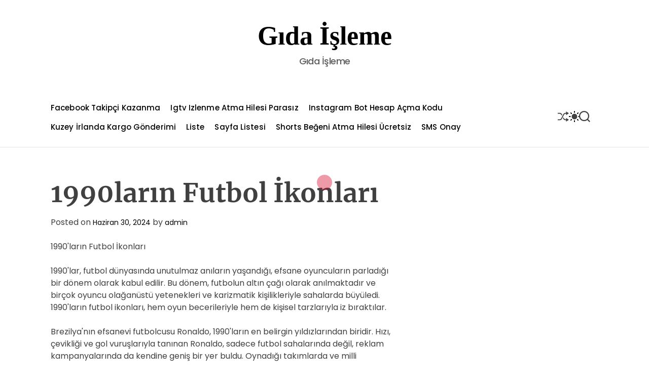

--- FILE ---
content_type: text/html; charset=UTF-8
request_url: https://gidaisleme.com.tr/1990larin-futbol-ikonlari/
body_size: 14877
content:
<!doctype html>
<html lang="tr">
<head>
    <meta charset="UTF-8">
    <meta name="viewport" content="width=device-width, initial-scale=1">
    <link rel="profile" href="https://gmpg.org/xfn/11">

    <title>1990ların Futbol İkonları &#8211; Gıda İşleme</title>
<meta name='robots' content='max-image-preview:large' />
<link rel="alternate" type="application/rss+xml" title="Gıda İşleme &raquo; akışı" href="https://gidaisleme.com.tr/feed/" />
<link rel="alternate" type="application/rss+xml" title="Gıda İşleme &raquo; yorum akışı" href="https://gidaisleme.com.tr/comments/feed/" />
<link rel="alternate" title="oEmbed (JSON)" type="application/json+oembed" href="https://gidaisleme.com.tr/wp-json/oembed/1.0/embed?url=https%3A%2F%2Fgidaisleme.com.tr%2F1990larin-futbol-ikonlari%2F" />
<link rel="alternate" title="oEmbed (XML)" type="text/xml+oembed" href="https://gidaisleme.com.tr/wp-json/oembed/1.0/embed?url=https%3A%2F%2Fgidaisleme.com.tr%2F1990larin-futbol-ikonlari%2F&#038;format=xml" />
<style id='wp-img-auto-sizes-contain-inline-css'>
img:is([sizes=auto i],[sizes^="auto," i]){contain-intrinsic-size:3000px 1500px}
/*# sourceURL=wp-img-auto-sizes-contain-inline-css */
</style>
<style id='wp-emoji-styles-inline-css'>

	img.wp-smiley, img.emoji {
		display: inline !important;
		border: none !important;
		box-shadow: none !important;
		height: 1em !important;
		width: 1em !important;
		margin: 0 0.07em !important;
		vertical-align: -0.1em !important;
		background: none !important;
		padding: 0 !important;
	}
/*# sourceURL=wp-emoji-styles-inline-css */
</style>
<style id='wp-block-library-inline-css'>
:root{--wp-block-synced-color:#7a00df;--wp-block-synced-color--rgb:122,0,223;--wp-bound-block-color:var(--wp-block-synced-color);--wp-editor-canvas-background:#ddd;--wp-admin-theme-color:#007cba;--wp-admin-theme-color--rgb:0,124,186;--wp-admin-theme-color-darker-10:#006ba1;--wp-admin-theme-color-darker-10--rgb:0,107,160.5;--wp-admin-theme-color-darker-20:#005a87;--wp-admin-theme-color-darker-20--rgb:0,90,135;--wp-admin-border-width-focus:2px}@media (min-resolution:192dpi){:root{--wp-admin-border-width-focus:1.5px}}.wp-element-button{cursor:pointer}:root .has-very-light-gray-background-color{background-color:#eee}:root .has-very-dark-gray-background-color{background-color:#313131}:root .has-very-light-gray-color{color:#eee}:root .has-very-dark-gray-color{color:#313131}:root .has-vivid-green-cyan-to-vivid-cyan-blue-gradient-background{background:linear-gradient(135deg,#00d084,#0693e3)}:root .has-purple-crush-gradient-background{background:linear-gradient(135deg,#34e2e4,#4721fb 50%,#ab1dfe)}:root .has-hazy-dawn-gradient-background{background:linear-gradient(135deg,#faaca8,#dad0ec)}:root .has-subdued-olive-gradient-background{background:linear-gradient(135deg,#fafae1,#67a671)}:root .has-atomic-cream-gradient-background{background:linear-gradient(135deg,#fdd79a,#004a59)}:root .has-nightshade-gradient-background{background:linear-gradient(135deg,#330968,#31cdcf)}:root .has-midnight-gradient-background{background:linear-gradient(135deg,#020381,#2874fc)}:root{--wp--preset--font-size--normal:16px;--wp--preset--font-size--huge:42px}.has-regular-font-size{font-size:1em}.has-larger-font-size{font-size:2.625em}.has-normal-font-size{font-size:var(--wp--preset--font-size--normal)}.has-huge-font-size{font-size:var(--wp--preset--font-size--huge)}.has-text-align-center{text-align:center}.has-text-align-left{text-align:left}.has-text-align-right{text-align:right}.has-fit-text{white-space:nowrap!important}#end-resizable-editor-section{display:none}.aligncenter{clear:both}.items-justified-left{justify-content:flex-start}.items-justified-center{justify-content:center}.items-justified-right{justify-content:flex-end}.items-justified-space-between{justify-content:space-between}.screen-reader-text{border:0;clip-path:inset(50%);height:1px;margin:-1px;overflow:hidden;padding:0;position:absolute;width:1px;word-wrap:normal!important}.screen-reader-text:focus{background-color:#ddd;clip-path:none;color:#444;display:block;font-size:1em;height:auto;left:5px;line-height:normal;padding:15px 23px 14px;text-decoration:none;top:5px;width:auto;z-index:100000}html :where(.has-border-color){border-style:solid}html :where([style*=border-top-color]){border-top-style:solid}html :where([style*=border-right-color]){border-right-style:solid}html :where([style*=border-bottom-color]){border-bottom-style:solid}html :where([style*=border-left-color]){border-left-style:solid}html :where([style*=border-width]){border-style:solid}html :where([style*=border-top-width]){border-top-style:solid}html :where([style*=border-right-width]){border-right-style:solid}html :where([style*=border-bottom-width]){border-bottom-style:solid}html :where([style*=border-left-width]){border-left-style:solid}html :where(img[class*=wp-image-]){height:auto;max-width:100%}:where(figure){margin:0 0 1em}html :where(.is-position-sticky){--wp-admin--admin-bar--position-offset:var(--wp-admin--admin-bar--height,0px)}@media screen and (max-width:600px){html :where(.is-position-sticky){--wp-admin--admin-bar--position-offset:0px}}

/*# sourceURL=wp-block-library-inline-css */
</style><style id='global-styles-inline-css'>
:root{--wp--preset--aspect-ratio--square: 1;--wp--preset--aspect-ratio--4-3: 4/3;--wp--preset--aspect-ratio--3-4: 3/4;--wp--preset--aspect-ratio--3-2: 3/2;--wp--preset--aspect-ratio--2-3: 2/3;--wp--preset--aspect-ratio--16-9: 16/9;--wp--preset--aspect-ratio--9-16: 9/16;--wp--preset--color--black: #000000;--wp--preset--color--cyan-bluish-gray: #abb8c3;--wp--preset--color--white: #ffffff;--wp--preset--color--pale-pink: #f78da7;--wp--preset--color--vivid-red: #cf2e2e;--wp--preset--color--luminous-vivid-orange: #ff6900;--wp--preset--color--luminous-vivid-amber: #fcb900;--wp--preset--color--light-green-cyan: #7bdcb5;--wp--preset--color--vivid-green-cyan: #00d084;--wp--preset--color--pale-cyan-blue: #8ed1fc;--wp--preset--color--vivid-cyan-blue: #0693e3;--wp--preset--color--vivid-purple: #9b51e0;--wp--preset--gradient--vivid-cyan-blue-to-vivid-purple: linear-gradient(135deg,rgb(6,147,227) 0%,rgb(155,81,224) 100%);--wp--preset--gradient--light-green-cyan-to-vivid-green-cyan: linear-gradient(135deg,rgb(122,220,180) 0%,rgb(0,208,130) 100%);--wp--preset--gradient--luminous-vivid-amber-to-luminous-vivid-orange: linear-gradient(135deg,rgb(252,185,0) 0%,rgb(255,105,0) 100%);--wp--preset--gradient--luminous-vivid-orange-to-vivid-red: linear-gradient(135deg,rgb(255,105,0) 0%,rgb(207,46,46) 100%);--wp--preset--gradient--very-light-gray-to-cyan-bluish-gray: linear-gradient(135deg,rgb(238,238,238) 0%,rgb(169,184,195) 100%);--wp--preset--gradient--cool-to-warm-spectrum: linear-gradient(135deg,rgb(74,234,220) 0%,rgb(151,120,209) 20%,rgb(207,42,186) 40%,rgb(238,44,130) 60%,rgb(251,105,98) 80%,rgb(254,248,76) 100%);--wp--preset--gradient--blush-light-purple: linear-gradient(135deg,rgb(255,206,236) 0%,rgb(152,150,240) 100%);--wp--preset--gradient--blush-bordeaux: linear-gradient(135deg,rgb(254,205,165) 0%,rgb(254,45,45) 50%,rgb(107,0,62) 100%);--wp--preset--gradient--luminous-dusk: linear-gradient(135deg,rgb(255,203,112) 0%,rgb(199,81,192) 50%,rgb(65,88,208) 100%);--wp--preset--gradient--pale-ocean: linear-gradient(135deg,rgb(255,245,203) 0%,rgb(182,227,212) 50%,rgb(51,167,181) 100%);--wp--preset--gradient--electric-grass: linear-gradient(135deg,rgb(202,248,128) 0%,rgb(113,206,126) 100%);--wp--preset--gradient--midnight: linear-gradient(135deg,rgb(2,3,129) 0%,rgb(40,116,252) 100%);--wp--preset--font-size--small: 13px;--wp--preset--font-size--medium: 20px;--wp--preset--font-size--large: 36px;--wp--preset--font-size--x-large: 42px;--wp--preset--spacing--20: 0.44rem;--wp--preset--spacing--30: 0.67rem;--wp--preset--spacing--40: 1rem;--wp--preset--spacing--50: 1.5rem;--wp--preset--spacing--60: 2.25rem;--wp--preset--spacing--70: 3.38rem;--wp--preset--spacing--80: 5.06rem;--wp--preset--shadow--natural: 6px 6px 9px rgba(0, 0, 0, 0.2);--wp--preset--shadow--deep: 12px 12px 50px rgba(0, 0, 0, 0.4);--wp--preset--shadow--sharp: 6px 6px 0px rgba(0, 0, 0, 0.2);--wp--preset--shadow--outlined: 6px 6px 0px -3px rgb(255, 255, 255), 6px 6px rgb(0, 0, 0);--wp--preset--shadow--crisp: 6px 6px 0px rgb(0, 0, 0);}:where(.is-layout-flex){gap: 0.5em;}:where(.is-layout-grid){gap: 0.5em;}body .is-layout-flex{display: flex;}.is-layout-flex{flex-wrap: wrap;align-items: center;}.is-layout-flex > :is(*, div){margin: 0;}body .is-layout-grid{display: grid;}.is-layout-grid > :is(*, div){margin: 0;}:where(.wp-block-columns.is-layout-flex){gap: 2em;}:where(.wp-block-columns.is-layout-grid){gap: 2em;}:where(.wp-block-post-template.is-layout-flex){gap: 1.25em;}:where(.wp-block-post-template.is-layout-grid){gap: 1.25em;}.has-black-color{color: var(--wp--preset--color--black) !important;}.has-cyan-bluish-gray-color{color: var(--wp--preset--color--cyan-bluish-gray) !important;}.has-white-color{color: var(--wp--preset--color--white) !important;}.has-pale-pink-color{color: var(--wp--preset--color--pale-pink) !important;}.has-vivid-red-color{color: var(--wp--preset--color--vivid-red) !important;}.has-luminous-vivid-orange-color{color: var(--wp--preset--color--luminous-vivid-orange) !important;}.has-luminous-vivid-amber-color{color: var(--wp--preset--color--luminous-vivid-amber) !important;}.has-light-green-cyan-color{color: var(--wp--preset--color--light-green-cyan) !important;}.has-vivid-green-cyan-color{color: var(--wp--preset--color--vivid-green-cyan) !important;}.has-pale-cyan-blue-color{color: var(--wp--preset--color--pale-cyan-blue) !important;}.has-vivid-cyan-blue-color{color: var(--wp--preset--color--vivid-cyan-blue) !important;}.has-vivid-purple-color{color: var(--wp--preset--color--vivid-purple) !important;}.has-black-background-color{background-color: var(--wp--preset--color--black) !important;}.has-cyan-bluish-gray-background-color{background-color: var(--wp--preset--color--cyan-bluish-gray) !important;}.has-white-background-color{background-color: var(--wp--preset--color--white) !important;}.has-pale-pink-background-color{background-color: var(--wp--preset--color--pale-pink) !important;}.has-vivid-red-background-color{background-color: var(--wp--preset--color--vivid-red) !important;}.has-luminous-vivid-orange-background-color{background-color: var(--wp--preset--color--luminous-vivid-orange) !important;}.has-luminous-vivid-amber-background-color{background-color: var(--wp--preset--color--luminous-vivid-amber) !important;}.has-light-green-cyan-background-color{background-color: var(--wp--preset--color--light-green-cyan) !important;}.has-vivid-green-cyan-background-color{background-color: var(--wp--preset--color--vivid-green-cyan) !important;}.has-pale-cyan-blue-background-color{background-color: var(--wp--preset--color--pale-cyan-blue) !important;}.has-vivid-cyan-blue-background-color{background-color: var(--wp--preset--color--vivid-cyan-blue) !important;}.has-vivid-purple-background-color{background-color: var(--wp--preset--color--vivid-purple) !important;}.has-black-border-color{border-color: var(--wp--preset--color--black) !important;}.has-cyan-bluish-gray-border-color{border-color: var(--wp--preset--color--cyan-bluish-gray) !important;}.has-white-border-color{border-color: var(--wp--preset--color--white) !important;}.has-pale-pink-border-color{border-color: var(--wp--preset--color--pale-pink) !important;}.has-vivid-red-border-color{border-color: var(--wp--preset--color--vivid-red) !important;}.has-luminous-vivid-orange-border-color{border-color: var(--wp--preset--color--luminous-vivid-orange) !important;}.has-luminous-vivid-amber-border-color{border-color: var(--wp--preset--color--luminous-vivid-amber) !important;}.has-light-green-cyan-border-color{border-color: var(--wp--preset--color--light-green-cyan) !important;}.has-vivid-green-cyan-border-color{border-color: var(--wp--preset--color--vivid-green-cyan) !important;}.has-pale-cyan-blue-border-color{border-color: var(--wp--preset--color--pale-cyan-blue) !important;}.has-vivid-cyan-blue-border-color{border-color: var(--wp--preset--color--vivid-cyan-blue) !important;}.has-vivid-purple-border-color{border-color: var(--wp--preset--color--vivid-purple) !important;}.has-vivid-cyan-blue-to-vivid-purple-gradient-background{background: var(--wp--preset--gradient--vivid-cyan-blue-to-vivid-purple) !important;}.has-light-green-cyan-to-vivid-green-cyan-gradient-background{background: var(--wp--preset--gradient--light-green-cyan-to-vivid-green-cyan) !important;}.has-luminous-vivid-amber-to-luminous-vivid-orange-gradient-background{background: var(--wp--preset--gradient--luminous-vivid-amber-to-luminous-vivid-orange) !important;}.has-luminous-vivid-orange-to-vivid-red-gradient-background{background: var(--wp--preset--gradient--luminous-vivid-orange-to-vivid-red) !important;}.has-very-light-gray-to-cyan-bluish-gray-gradient-background{background: var(--wp--preset--gradient--very-light-gray-to-cyan-bluish-gray) !important;}.has-cool-to-warm-spectrum-gradient-background{background: var(--wp--preset--gradient--cool-to-warm-spectrum) !important;}.has-blush-light-purple-gradient-background{background: var(--wp--preset--gradient--blush-light-purple) !important;}.has-blush-bordeaux-gradient-background{background: var(--wp--preset--gradient--blush-bordeaux) !important;}.has-luminous-dusk-gradient-background{background: var(--wp--preset--gradient--luminous-dusk) !important;}.has-pale-ocean-gradient-background{background: var(--wp--preset--gradient--pale-ocean) !important;}.has-electric-grass-gradient-background{background: var(--wp--preset--gradient--electric-grass) !important;}.has-midnight-gradient-background{background: var(--wp--preset--gradient--midnight) !important;}.has-small-font-size{font-size: var(--wp--preset--font-size--small) !important;}.has-medium-font-size{font-size: var(--wp--preset--font-size--medium) !important;}.has-large-font-size{font-size: var(--wp--preset--font-size--large) !important;}.has-x-large-font-size{font-size: var(--wp--preset--font-size--x-large) !important;}
/*# sourceURL=global-styles-inline-css */
</style>

<style id='classic-theme-styles-inline-css'>
/*! This file is auto-generated */
.wp-block-button__link{color:#fff;background-color:#32373c;border-radius:9999px;box-shadow:none;text-decoration:none;padding:calc(.667em + 2px) calc(1.333em + 2px);font-size:1.125em}.wp-block-file__button{background:#32373c;color:#fff;text-decoration:none}
/*# sourceURL=/wp-includes/css/classic-themes.min.css */
</style>
<link rel='stylesheet' id='ooze-google-fonts-css' href='https://gidaisleme.com.tr/wp-content/fonts/e9fde102342ceb5dab909df676c493b9.css?ver=1.0.0' media='all' />
<link rel='stylesheet' id='animate-css' href='https://gidaisleme.com.tr/wp-content/themes/ooze/assets/css/animate.min.css?ver=1.0.0' media='all' />
<link rel='stylesheet' id='swiper-css' href='https://gidaisleme.com.tr/wp-content/themes/ooze/assets/css/swiper-bundle.min.css?ver=1.0.0' media='all' />
<link rel='stylesheet' id='ooze-style-css' href='https://gidaisleme.com.tr/wp-content/themes/ooze/style.css?ver=1.0.0' media='all' />
<style id='ooze-style-inline-css'>
                                                
                
/*# sourceURL=ooze-style-inline-css */
</style>
<link rel='stylesheet' id='ooze-night-style-css' href='https://gidaisleme.com.tr/wp-content/themes/ooze/assets/css/dark-mode.css?ver=1.0.0' media='all' />
<style id='ooze-night-style-inline-css'>
                                
/*# sourceURL=ooze-night-style-inline-css */
</style>
<link rel="https://api.w.org/" href="https://gidaisleme.com.tr/wp-json/" /><link rel="alternate" title="JSON" type="application/json" href="https://gidaisleme.com.tr/wp-json/wp/v2/posts/269" /><link rel="canonical" href="https://gidaisleme.com.tr/1990larin-futbol-ikonlari/" />
<link rel='shortlink' href='https://gidaisleme.com.tr/?p=269' />
    <script type="text/javascript">
        let oozeStorageKey = 'theme-preference';

        let oozeGetColorPreference = function () {
            if (localStorage.getItem(oozeStorageKey))
                return localStorage.getItem(oozeStorageKey)
            else
                return window.matchMedia('(prefers-color-scheme: dark)').matches
                    ? 'dark'
                    : 'light'
        }

        let oozeTheme = {
            value: oozeGetColorPreference()
        };

        let setPreference = function () {
            localStorage.setItem(oozeStorageKey, oozeTheme.value);
            reflectPreference();
        }

        let reflectPreference = function () {
            document.firstElementChild.setAttribute("data-theme", oozeTheme.value);
            document.querySelector("#theme-toggle-mode-button")?.setAttribute("aria-label", oozeTheme.value);
        }

        // set early so no page flashes / CSS is made aware
        reflectPreference();

        window.addEventListener('load', function () {
            reflectPreference();
            checkToggleBtn();
        });

        function checkToggleBtn() {
          window.addEventListener('click', e => {
            let getToggleBtn = e.target.closest('#theme-toggle-mode-button');
            if(getToggleBtn) {
              oozeTheme.value = oozeTheme.value === 'light' ? 'dark' : 'light';
              setPreference();
            }
          });
        }

        // sync with system changes
        window
            .matchMedia('(prefers-color-scheme: dark)')
            .addEventListener('change', ({matches: isDark}) => {
                oozeTheme.value = isDark ? 'dark' : 'light';
                setPreference();
            });
    </script>
    </head>

<body class="wp-singular post-template-default single single-post postid-269 single-format-standard wp-embed-responsive wp-theme-ooze  ooze-header_style_1 ooze-dark-mode has-sidebar right-sidebar">



<div id="page" class="site">
    <div class="site-content-area">
    
    
    
    <a class="skip-link screen-reader-text" href="#primary">Skip to content</a>

    
    

<header id="masthead"
    class="medium site-header theme-site-header header-has-overlay header-has-height-medium role="banner">
    <div class="site-branding-center">
    <div class="wrapper">
        <div class="site-branding">
                <div class="site-title">
            <a href="https://gidaisleme.com.tr/" rel="home">Gıda İşleme</a>
        </div>
                <div class="site-description">
            Gıda İşleme        </div>
    </div><!-- .site-branding -->    </div>
</div>

<div class="masthead-main-navigation has-sticky-header">
    <div class="wrapper">
        <div class="site-header-wrapper">

            
            <div class="site-header-center">
                <div id="site-navigation" class="main-navigation theme-primary-menu">
                                            <nav class="primary-menu-wrapper" aria-label="Primary">
                            <ul class="primary-menu reset-list-style">
                                <li class="page_item page-item-12"><a href="https://gidaisleme.com.tr/facebook-takipci-kazanma/">Facebook Takipçi Kazanma</a></li>
<li class="page_item page-item-16"><a href="https://gidaisleme.com.tr/igtv-izlenme-atma-hilesi-parasiz/">Igtv Izlenme Atma Hilesi Parasız</a></li>
<li class="page_item page-item-14"><a href="https://gidaisleme.com.tr/instagram-bot-hesap-acma-kodu/">Instagram Bot Hesap Açma Kodu</a></li>
<li class="page_item page-item-10"><a href="https://gidaisleme.com.tr/kuzey-irlanda-kargo-gonderimi/">Kuzey İrlanda Kargo Gönderimi</a></li>
<li class="page_item page-item-22"><a href="https://gidaisleme.com.tr/liste/">Liste</a></li>
<li class="page_item page-item-30"><a href="https://gidaisleme.com.tr/sayfa-listesi/">Sayfa Listesi</a></li>
<li class="page_item page-item-18"><a href="https://gidaisleme.com.tr/shorts-begeni-atma-hilesi-ucretsiz/">Shorts Beğeni Atma Hilesi Ücretsiz</a></li>
<li class="page_item page-item-59"><a href="https://gidaisleme.com.tr/sms-onay/">SMS Onay</a></li>
                            </ul>
                        </nav><!-- .primary-menu-wrapper -->

                                    </div><!-- .main-navigation -->
            </div>
            <div class="site-header-right">
                                        <a href="https://gidaisleme.com.tr/steroid-kullaniminda-vucut-isisinin-kontrolu/" class="theme-button theme-button-transparent theme-button-shuffle">
                            <span class="screen-reader-text">Shuffle</span>
                            <svg class="svg-icon" aria-hidden="true" role="img" focusable="false" xmlns="http://www.w3.org/2000/svg" width="24" height="24" viewBox="0 0 24 24"><path fill="currentColor" d="M18 9v-3c-1 0-3.308-.188-4.506 2.216l-4.218 8.461c-1.015 2.036-3.094 3.323-5.37 3.323h-3.906v-2h3.906c1.517 0 2.903-.858 3.58-2.216l4.218-8.461c1.356-2.721 3.674-3.323 6.296-3.323v-3l6 4-6 4zm-9.463 1.324l1.117-2.242c-1.235-2.479-2.899-4.082-5.748-4.082h-3.906v2h3.906c2.872 0 3.644 2.343 4.631 4.324zm15.463 8.676l-6-4v3c-3.78 0-4.019-1.238-5.556-4.322l-1.118 2.241c1.021 2.049 2.1 4.081 6.674 4.081v3l6-4z" /></svg>                        </a>
                        
                <button id="theme-toggle-offcanvas-button" class="theme-button theme-button-transparent theme-button-offcanvas" aria-expanded="false" aria-controls="theme-offcanvas-navigation">
                    <span class="screen-reader-text">Menu</span>
                    <span class="toggle-icon"><svg class="svg-icon" aria-hidden="true" role="img" focusable="false" xmlns="http://www.w3.org/2000/svg" width="20" height="20" viewBox="0 0 20 20"><path fill="currentColor" d="M1 3v2h18V3zm0 8h18V9H1zm0 6h18v-2H1z" /></svg></span>
                </button>

                                    <button id="theme-toggle-mode-button" class="theme-button theme-button-transparent theme-button-colormode" title="Toggle light/dark mode" aria-label="auto" aria-live="polite">
                        <span class="screen-reader-text">Switch color mode</span>
                        <svg class="svg-icon svg-icon-colormode" aria-hidden="true" width="24" height="24" viewBox="0 0 24 24">
                            <mask class="moon" id="moon-mask">
                                <rect x="0" y="0" width="100%" height="100%" fill="white" />
                                <circle cx="24" cy="10" r="6" fill="black" />
                            </mask>
                            <circle class="sun" cx="12" cy="12" r="6" mask="url(#moon-mask)" fill="currentColor" />
                            <g class="sun-beams" stroke="currentColor">
                                <line x1="12" y1="1" x2="12" y2="3" />
                                <line x1="12" y1="21" x2="12" y2="23" />
                                <line x1="4.22" y1="4.22" x2="5.64" y2="5.64" />
                                <line x1="18.36" y1="18.36" x2="19.78" y2="19.78" />
                                <line x1="1" y1="12" x2="3" y2="12" />
                                <line x1="21" y1="12" x2="23" y2="12" />
                                <line x1="4.22" y1="19.78" x2="5.64" y2="18.36" />
                                <line x1="18.36" y1="5.64" x2="19.78" y2="4.22" />
                            </g>
                        </svg>
                    </button>
                
                <button id="theme-toggle-search-button" class="theme-button theme-button-transparent theme-button-search" aria-expanded="false" aria-controls="theme-header-search">
                    <span class="screen-reader-text">Search</span>
                    <svg class="svg-icon" aria-hidden="true" role="img" focusable="false" xmlns="http://www.w3.org/2000/svg" width="23" height="23" viewBox="0 0 23 23"><path fill="currentColor" d="M38.710696,48.0601792 L43,52.3494831 L41.3494831,54 L37.0601792,49.710696 C35.2632422,51.1481185 32.9839107,52.0076499 30.5038249,52.0076499 C24.7027226,52.0076499 20,47.3049272 20,41.5038249 C20,35.7027226 24.7027226,31 30.5038249,31 C36.3049272,31 41.0076499,35.7027226 41.0076499,41.5038249 C41.0076499,43.9839107 40.1481185,46.2632422 38.710696,48.0601792 Z M36.3875844,47.1716785 C37.8030221,45.7026647 38.6734666,43.7048964 38.6734666,41.5038249 C38.6734666,36.9918565 35.0157934,33.3341833 30.5038249,33.3341833 C25.9918565,33.3341833 22.3341833,36.9918565 22.3341833,41.5038249 C22.3341833,46.0157934 25.9918565,49.6734666 30.5038249,49.6734666 C32.7048964,49.6734666 34.7026647,48.8030221 36.1716785,47.3875844 C36.2023931,47.347638 36.2360451,47.3092237 36.2726343,47.2726343 C36.3092237,47.2360451 36.347638,47.2023931 36.3875844,47.1716785 Z" transform="translate(-20 -31)" /></svg>                </button>
            </div>
        </div>
    </div>
</div></header><!-- #masthead -->




<div class="theme-offcanvas-panel theme-offcanvas-panel-menu">
    <div class="theme-offcanvas-header">
        <button id="theme-offcanvas-close" class="theme-button theme-button-transparent" aria-expanded="false">
            <span class="screen-reader-text">Close</span>
            <svg class="svg-icon" aria-hidden="true" role="img" focusable="false" xmlns="http://www.w3.org/2000/svg" width="24" height="24" viewBox="0 0 24 24"><path fill="currentColor" d="M18.717 6.697l-1.414-1.414-5.303 5.303-5.303-5.303-1.414 1.414 5.303 5.303-5.303 5.303 1.414 1.414 5.303-5.303 5.303 5.303 1.414-1.414-5.303-5.303z" /></svg>        </button><!-- .nav-toggle -->
    </div>

    <div class="theme-offcanvas-content">
        <nav aria-label="Mobile" role="navigation">
            <ul id="theme-offcanvas-navigation" class="theme-offcanvas-menu reset-list-style">
                <li class="page_item page-item-12"><a href="https://gidaisleme.com.tr/facebook-takipci-kazanma/">Facebook Takipçi Kazanma</a></li>
<li class="page_item page-item-16"><a href="https://gidaisleme.com.tr/igtv-izlenme-atma-hilesi-parasiz/">Igtv Izlenme Atma Hilesi Parasız</a></li>
<li class="page_item page-item-14"><a href="https://gidaisleme.com.tr/instagram-bot-hesap-acma-kodu/">Instagram Bot Hesap Açma Kodu</a></li>
<li class="page_item page-item-10"><a href="https://gidaisleme.com.tr/kuzey-irlanda-kargo-gonderimi/">Kuzey İrlanda Kargo Gönderimi</a></li>
<li class="page_item page-item-22"><a href="https://gidaisleme.com.tr/liste/">Liste</a></li>
<li class="page_item page-item-30"><a href="https://gidaisleme.com.tr/sayfa-listesi/">Sayfa Listesi</a></li>
<li class="page_item page-item-18"><a href="https://gidaisleme.com.tr/shorts-begeni-atma-hilesi-ucretsiz/">Shorts Beğeni Atma Hilesi Ücretsiz</a></li>
<li class="page_item page-item-59"><a href="https://gidaisleme.com.tr/sms-onay/">SMS Onay</a></li>

            </ul><!-- .theme-offcanvas-navigation -->
        </nav>
    </div>
</div> <!-- theme-offcanvas-panel-menu -->

<div class="theme-search-panel">
    <div class="wrapper">
        <div id="theme-header-search" class="search-panel-wrapper">
            <form role="search" aria-label="Search for:" method="get" class="search-form" action="https://gidaisleme.com.tr/">
				<label>
					<span class="screen-reader-text">Arama:</span>
					<input type="search" class="search-field" placeholder="Ara &hellip;" value="" name="s" />
				</label>
				<input type="submit" class="search-submit" value="Ara" />
			</form>            <button id="ooze-search-canvas-close" class="theme-button theme-button-transparent search-close">
                <span class="screen-reader-text">
                    Close search                </span>
                <svg class="svg-icon" aria-hidden="true" role="img" focusable="false" xmlns="http://www.w3.org/2000/svg" width="24" height="24" viewBox="0 0 24 24"><path fill="currentColor" d="M18.717 6.697l-1.414-1.414-5.303 5.303-5.303-5.303-1.414 1.414 5.303 5.303-5.303 5.303 1.414 1.414 5.303-5.303 5.303 5.303 1.414-1.414-5.303-5.303z" /></svg>            </button><!-- .search-toggle -->

        </div>
    </div>
</div> <!-- theme-search-panel -->
        
    <main id="site-content" role="main">
        <div class="wrapper">
            <div id="primary" class="content-area theme-sticky-component">

                
<article id="post-269" class="post-269 post type-post status-publish format-standard hentry category-uncategorized">
				<header class="entry-header">
				<h1 class="entry-title font-size-large">1990ların Futbol İkonları</h1>					<div class="entry-meta">
						<span class="posted-on">Posted on <a href="https://gidaisleme.com.tr/1990larin-futbol-ikonlari/" rel="bookmark"><time class="entry-date published updated" datetime="2024-06-30T15:31:35+00:00">Haziran 30, 2024</time></a></span><span class="byline"> by <span class="author vcard"><a class="url fn n" href="https://gidaisleme.com.tr/author/adwod/">admin</a></span></span>					</div><!-- .entry-meta -->
							</header><!-- .entry-header -->

			
				<div class="entry-content">
		<p>1990&#039;ların Futbol İkonları</p>
<p>1990&#039;lar, futbol dünyasında unutulmaz anıların yaşandığı, efsane oyuncuların parladığı bir dönem olarak kabul edilir. Bu dönem, futbolun altın çağı olarak anılmaktadır ve birçok oyuncu olağanüstü yetenekleri ve karizmatik kişilikleriyle sahalarda büyüledi. 1990&#039;ların futbol ikonları, hem oyun becerileriyle hem de kişisel tarzlarıyla iz bıraktılar.</p>
<p>Brezilya&#039;nın efsanevi futbolcusu Ronaldo, 1990&#039;ların en belirgin yıldızlarından biridir. Hızı, çevikliği ve gol vuruşlarıyla tanınan Ronaldo, sadece futbol sahalarında değil, reklam kampanyalarında da kendine geniş bir yer buldu. Oynadığı takımlarda ve milli formayla kazandığı zaferlerle futbol tarihinde iz bırakan isimlerden biridir.</p>
<p>Diğer bir unutulmaz isim ise İtalyan futbolunun simgelerinden Roberto Baggio&#039;dur. Baggio, zarif top tekniği ve serbest vuruş ustalığıyla tanınırken, 1994 Dünya Kupası&#039;nda İtalya&#039;yı final maçına taşıyan isim olarak da hafızalarda yer etmiştir. Oyun zekası ve gol vuruşlarıyla futbolseverlere unutulmaz anlar yaşatmış bir oyuncudur.</p>
<p>Hollanda&#039;nın Johan Cruyff&#039;u ise sadece futbol becerileriyle değil, oyun felsefesiyle de tanınır. Total futbol anlayışının sembol ismi olan Cruyff, Ajax ve Barcelona gibi kulüplerdeki başarılarıyla futbol tarihinde derin bir iz bırakmıştır. Teknik yetenekleri ve liderlik özellikleriyle 1990&#039;ların unutulmaz isimleri arasındadır.</p>
<p>1990&#039;ların futbol ikonları, sadece oyun içindeki başarılarıyla değil, karakterleri ve futbol kültürüne kattıklarıyla da hatırlanırlar. Her biri kendi tarzıyla sahada iz bırakan bu oyuncular, futbolseverlere efsanevi anlar yaşatmış ve bu dönemi unutulmaz kılmışlardır.</p>
<h2>Unutulmaz Oyunların Yıldızları: 1990ların En İkonik Futbolcuları</h2>
<p><strong>Unutulmaz Oyunların Yıldızları: 1990ların En İkonik Futbolcuları</strong></p>
<p>1990&#039;lar futbol tarihinde unutulmaz anların ve büyük oyuncuların yılları olarak hatırlanır. Bu dönem, sahadaki yeteneklerin yanı sıra kişisel tarzlarıyla da iz bırakan birçok efsanevi futbolcunun çıkış yaptığı bir zamandı. İşte 1990&#039;ların en ikonik futbolcularından bazıları:</p>
<p><strong>1. Roberto Baggio</strong><br /> İtalyan futbolunun efsanevi ismi Roberto Baggio, sahip olduğu sıra dışı top kontrolü ve serbest vuruş ustalığıyla tanınıyordu. 1994 Dünya Kupası&#039;nda İtalya&#039;yı finale taşıyan Baggio, futbol tarihinde unutulmaz bir iz bıraktı.</p>
<p><strong>2. Ronaldo Nazário</strong><br /> &#8220;Büyük Ronaldo&#8221; olarak da bilinen Brezilyalı futbolcu, hızı ve bitiriciliğiyle 1990&#039;ların en korkulan hücum oyuncularından biriydi. Barcelona ve Inter Milan gibi dev kulüplerde oynayan Ronaldo, olağanüstü gol atan yeteneğiyle tüm dünyada hayranlık uyandırdı.</p>
<p><strong>3. Eric Cantona</strong><br /> Fransız futbolcusu Eric Cantona, sadece yetenekleriyle değil, aynı zamanda karizmatik kişiliğiyle de tanınıyordu. Manchester United formasıyla Premier League&#039;de büyük başarılar elde eden Cantona, saha içindeki liderliği ve oyun zekasıyla öne çıkıyordu.</p>
<p><strong>4. George Weah</strong><br /> Liberia asıllı futbolcu George Weah, hızı ve fiziksel üstünlüğüyle 1990&#039;ların en etkileyici futbolcularından biriydi. AC Milan&#039;da oynadığı dönemde Serie A&#039;nın en iyi oyuncusu seçilen Weah, Afrika futbolunun uluslararası alanda tanınmasına katkı sağladı.</p>
<p><strong>5. Zinedine Zidane</strong><br /> Fransız orta saha oyuncusu Zinedine Zidane, olağanüstü top kontrolü ve oyun görüşüyle modern futbolun en yetenekli oyuncularından biri olarak kabul ediliyor. 1998 Dünya Kupası&#039;nda Fransa Milli Takımı&#039;nı şampiyon yaparak tarihe geçen Zidane, Real Madrid kariyeriyle de efsanevi bir futbolcu olarak anılmaya devam ediyor.</p>
<p>Bu futbolcular, sadece sahadaki performanslarıyla değil, futbolun kültürel ve toplumsal etkilerini şekillendirmeleriyle de unutulmazlar arasında yer alıyor. Onların oyundaki izleri, futbolseverler için daima canlı kalacak.</p>
<h2>Kuşkusuz Efsaneler: 1990ların Futbol Sahnesinin En Büyük İsimleri</h2>
<p>1990&#039;ların futbol sahnesi, birçok efsanevi oyuncunun yıldızlaştığı bir dönem olarak kabul edilir. Bu yıllar, futbolun heyecan verici tarihinde unutulmaz anların ve oyuncuların doğuşuna tanıklık etti. Futbolseverler için, bu dönem sadece oyunun evrimine değil, aynı zamanda sahadaki büyük yeteneklere de tanıklık etme fırsatı sundu.</p>
<p>Brezilyalı efsane Pele&#039;nin ardından, 1990&#039;ların futbolu, birçok yeni yıldızın ortaya çıktığı bir devrim yılı oldu. Roberto Baggio&#039;nun zarafeti, Diego Maradona&#039;nın büyüsü, ve Eric Cantona&#039;nın asi tarzı gibi isimler, sadece sahada değil, aynı zamanda taraftarların kalplerinde de yer edindi. Bu oyuncular, sadece futbol becerileriyle değil, aynı zamanda karakterleri ve sahadaki liderlikleriyle de öne çıktılar.</p>
<p>1994 FIFA Dünya Kupası&#039;nda Roberto Baggio&#039;nun kritik penaltı atışıyla verdiği tepki, futbol tarihinde unutulmaz bir an olarak kaydedildi. O dönemde, Maradona&#039;nın dört yıl önceki &#8220;Tanrı&#039;nın Eli&#8221; golü de hala tartışma konusuydu. Bu oyuncular, sadece yetenekleriyle değil, aynı zamanda oyunun dramatik yönleriyle de futbolseverlerin zihninde yer edindi.</p>
<p>Eric Cantona ise sadece bir futbolcu değil, aynı zamanda bir karakterdi. Oyunun sadece bir parçası olarak değil, aynı zamanda saha dışında da bir figür olarak hatırlanır. Onun etkileyici duruşu ve oyun içindeki liderliği, futbolun sadece bir spor olmadığını, aynı zamanda bir sanat ve duygu platformu olduğunu kanıtladı.</p>
<p>1990&#039;ların futbol sahnesi, sadece oyunun evrimine tanıklık etmekle kalmadı, aynı zamanda efsanevi oyuncularıyla da kalıcı izler bıraktı. Bu isimler, sadece kendi dönemlerinde değil, aynı zamanda gelecek nesiller için de ilham kaynağı oldu. Bugün, futbol tarihinin unutulmaz figürleri olarak hatırlanan bu efsanevi oyuncular, sporun ruhunu ve heyecanını yansıtmaya devam ediyorlar.</p>
<h2>90’larda Futbolun Kralları: İkonik Oyuncular ve Muhteşem Anılar</h2>
<p><strong>90&#039;larda Futbolun Kralları: İkonik Oyuncular ve Muhteşem Anılar</strong></p>
<p>Futbol tarihinin altın çağı olarak kabul edilen 1990&#039;lar, unutulmaz oyuncuları ve heyecan verici anılarıyla dolu bir dönemdi. Bu yıllar, sahada olağanüstü yeteneklerini sergileyen birçok futbol yıldızını izleme şansı sunuyordu. İkonik oyuncular, sadece oyun becerileriyle değil, aynı zamanda sahadaki liderlikleriyle de öne çıkıyorlardı.</p>
<p>Bu dönemin belki de en büyük isimlerinden biri, efsanevi Brezilyalı futbolcu Ronaldo Nazário&#039;dur. &#8220;Fenomen&#8221; lakabıyla anılan Ronaldo, hızı, yeteneği ve gol vuruşlarıyla futbolseverleri büyülemişti. 1998 Dünya Kupası&#039;nda gösterdiği performansla unutulmaz anılara imza atan Ronaldo, o dönemin tartışmasız en iyi oyuncularından biriydi.</p>
<p>Diğer bir ikonik isim ise Zinedine Zidane&#039;dır. Fransız oyuncu, zarafeti ve olağanüstü top kontrolüyle sahada büyüleyici bir görüntü sergiliyordu. 1998 Dünya Kupası Finali&#039;ndeki iki golüyle Fransa&#039;ya zaferi getiren Zidane, sadece bir futbolcu değil, aynı zamanda ulusal bir kahramandı.</p>
<p>Bu dönemde unutulmayacak anılardan biri de Manchester United&#039;ın efsanevi futbolcusu Eric Cantona&#039;nın kariyeriydi. Oyun tarzıyla ve skor tabelasını değiştiren gollerle rakiplerini şaşkına çeviren Cantona, futbol dünyasında benzersiz bir yer edindi.</p>
<p>90&#039;ların futbol arenası, sadece oyun içi başarılarla sınırlı değildi. O dönemin futbolcuları, karakterleri ve saha dışındaki duruşlarıyla da büyük etki yaratıyorlardı. Her biri, futbol tarihine adlarını altın harflerle yazdırmıştı.</p>
<h2>Futbol Tarihinin Altın Çağı: 1990ların En İkonik Futbolcuları</h2>
<p>Futbol tarihi, unutulmaz anlarla doludur ve 1990&#039;lar, bu sporun altın çağı olarak kabul edilir. Bu dönemde, sahada göz kamaştıran birçok efsanevi futbolcu yer aldı. Onların olağanüstü yetenekleri ve unutulmaz performansları, futbolun küresel bir fenomen haline gelmesine katkıda bulundu.</p>
<p>1990&#039;ların başında, Brezilyalı efsane Pelé&#039;nin ardından pek çok yeni yıldız parladı. Roberto Baggio&#039;nun zarif top kontrolü ve olağanüstü serbest vuruşları, İtalya&#039;yı büyüledi ve onu efsanevi bir futbolcu yaptı. Aynı dönemde, Almanya&#039;nın Kaptanı Lothar Matthäus, sahadaki liderliği ve stratejik oyun bilgisiyle dünya çapında saygı kazandı.</p>
<p>1990&#039;ların ortalarına doğru, yeni bir nesil futbolcular ortaya çıktı. Fransız efsane Zinedine Zidane, teknik becerileri ve maçın kritik anlarında gösterdiği soğukkanlılıkla herkesi büyüledi. Ronaldo Nazário, sadece hızı ve bitiriciliğiyle değil, aynı zamanda futbolun estetiğini değiştiren hareketleriyle tanındı.</p>
<p>Bu dönemde, Arjantinli Diego Maradona&#039;nın zirvedeki performansı ve oyunu şekillendiren tutkusu hala hafızalarda canlı. Maradona&#039;nın futbolu bir sanat formu olarak algılaması ve sahadaki büyüleyici yetenekleri, onu efsanevi bir figür haline getirdi.</p>
<p>1990&#039;lar futbol tarihinin en ikonik ve etkileyici dönemlerinden biriydi. Bu dönemdeki futbolcular, sadece spor dünyasına değil, kültüre de büyük bir miras bıraktılar. Her biri, sahada yarattıkları büyüleyici anlarla futbolun efsanevi simgeleri olarak hatırlanmaya devam ediyor.</p>
<p> <a href="https://online.sultann.bet/">sultanbet giriş</a></p>
	</div><!-- .entry-content -->

	<footer class="entry-footer">
			</footer><!-- .entry-footer -->
</article><!-- #post-269 -->
	<nav class="navigation post-navigation" aria-label="Yazılar">
		<h2 class="screen-reader-text">Yazı gezinmesi</h2>
		<div class="nav-links"><div class="nav-previous"><a href="https://gidaisleme.com.tr/cilt-sikilastirici-urunler-ve-ipuclari/" rel="prev"><span class="nav-subtitle">Previous:</span> <span class="nav-title">Cilt Sıkılaştırıcı Ürünler ve İpuçları</span></a></div><div class="nav-next"><a href="https://gidaisleme.com.tr/kreative-ausstechformen-fur-kinder-lustige-motive-fur-kleine-backer/" rel="next"><span class="nav-subtitle">Next:</span> <span class="nav-title">Kreative Ausstechformen für Kinder Lustige Motive für kleine Bäcker</span></a></div></div>
	</nav><div class="single-author-info-area theme-single-post-component">
    <div class="single-author-info-wrapper">
        <div class="author-image">
            <a href="https://gidaisleme.com.tr/author/adwod/" title="admin">
                            </a>
        </div>

        <div class="author-details">

            
            <a href="https://gidaisleme.com.tr/author/adwod/" title="admin"
               class="author-name">
                admin            </a>

                            <a href="https://gidaisleme.com.tr" target="_blank" class="author-site color-accent">
                    https://gidaisleme.com.tr                </a>
            
            
            
        </div>
    </div>
</div>        <div class="single-related-posts-area theme-single-post-component">
            <header class="component-header single-component-header">
                <h2 class="single-component-title">
                    You May Also Like                </h2>
            </header>
            <div class="component-content single-component-content">
                                    <article id="post-669" class="theme-article theme-single-component-article post-669 post type-post status-publish format-standard hentry category-uncategorized">
                                                <div class="entry-details">
                            <h3 class="entry-title font-size-small line-clamp line-clamp-2 mb-8">
                                <a href="https://gidaisleme.com.tr/hesaplama-yaparken-en-sik-yapilan-hatalar/">
                                    Hesaplama Yaparken En Sik Yapilan Hatalar                                </a>
                            </h3>
                            <div class="post-date">
                                Ocak 26, 2026                            </div>
                        </div>
                    </article>
                                    <article id="post-668" class="theme-article theme-single-component-article post-668 post type-post status-publish format-standard hentry category-uncategorized">
                                                <div class="entry-details">
                            <h3 class="entry-title font-size-small line-clamp line-clamp-2 mb-8">
                                <a href="https://gidaisleme.com.tr/kazan-saci-kaynagi-nasil-olmali/">
                                    Kazan Saci Kaynagi Nasil Olmali                                </a>
                            </h3>
                            <div class="post-date">
                                Ocak 21, 2026                            </div>
                        </div>
                    </article>
                                    <article id="post-667" class="theme-article theme-single-component-article post-667 post type-post status-publish format-standard hentry category-uncategorized">
                                                <div class="entry-details">
                            <h3 class="entry-title font-size-small line-clamp line-clamp-2 mb-8">
                                <a href="https://gidaisleme.com.tr/istanbulda-tikaniklik-acma-hizmeti-nasil-alinmali/">
                                    İstanbulda Tikaniklik Acma Hizmeti Nasil Alinmali                                </a>
                            </h3>
                            <div class="post-date">
                                Ocak 17, 2026                            </div>
                        </div>
                    </article>
                            </div>
        </div>

            <div class="single-author-posts-area theme-single-post-component">
        <header class="component-header single-component-header">
            <h2 class="single-component-title">
                More From Author            </h2>
        </header>
        <div class="component-content single-component-content">
                            <article id="post-669" class="theme-article theme-single-component-article post-669 post type-post status-publish format-standard hentry category-uncategorized">
                                        <div class="entry-details">
                        <h3 class="entry-title font-size-small line-clamp line-clamp-2 mb-8">
                            <a href="https://gidaisleme.com.tr/hesaplama-yaparken-en-sik-yapilan-hatalar/">
                                Hesaplama Yaparken En Sik Yapilan Hatalar                            </a>
                        </h3>
                        <div class="post-date">
                            Ocak 26, 2026                        </div>
                    </div>
                </article>
                            <article id="post-668" class="theme-article theme-single-component-article post-668 post type-post status-publish format-standard hentry category-uncategorized">
                                        <div class="entry-details">
                        <h3 class="entry-title font-size-small line-clamp line-clamp-2 mb-8">
                            <a href="https://gidaisleme.com.tr/kazan-saci-kaynagi-nasil-olmali/">
                                Kazan Saci Kaynagi Nasil Olmali                            </a>
                        </h3>
                        <div class="post-date">
                            Ocak 21, 2026                        </div>
                    </div>
                </article>
                            <article id="post-667" class="theme-article theme-single-component-article post-667 post type-post status-publish format-standard hentry category-uncategorized">
                                        <div class="entry-details">
                        <h3 class="entry-title font-size-small line-clamp line-clamp-2 mb-8">
                            <a href="https://gidaisleme.com.tr/istanbulda-tikaniklik-acma-hizmeti-nasil-alinmali/">
                                İstanbulda Tikaniklik Acma Hizmeti Nasil Alinmali                            </a>
                        </h3>
                        <div class="post-date">
                            Ocak 17, 2026                        </div>
                    </div>
                </article>
                    </div>
    </div>
    
            </div><!-- #primary -->
                    </div>
    </main>
    
<section class="site-section site-recommendation">
    <div class="wrapper">
        <div class="column-row">
            <div class="column column-12">
                <header class="section-header site-section-header">
                    <h2 class="site-section-title">
                        You May Also Like:                    </h2>
                </header>
            </div>
        </div>
        <div class="column-row">

                                <div class="column column-4 column-sm-12">
                        <article id="post-669" class="theme-recommended-post post-669 post type-post status-publish format-standard hentry category-uncategorized">

                                                                                        <div class="entry-categories mb-8">
                                    <div class="entry-meta-item entry-meta-categories"><div class="entry-meta-wrapper"><span class="cat-links">                        <a href="https://gidaisleme.com.tr/category/uncategorized/" rel="category tag">Uncategorized</a>

                    </span></div></div>                                </div>
                            
                            <header class="entry-header m-0">
                                <h3 class="entry-title font-size-small line-clamp line-clamp-2 m-0"><a href="https://gidaisleme.com.tr/hesaplama-yaparken-en-sik-yapilan-hatalar/" rel="bookmark">Hesaplama Yaparken En Sik Yapilan Hatalar</a></h3>                            </header>
                                                        <span class="posted-on">Posted on <a href="https://gidaisleme.com.tr/hesaplama-yaparken-en-sik-yapilan-hatalar/" rel="bookmark"><time class="entry-date published updated" datetime="2026-01-26T11:55:37+00:00">Ocak 26, 2026</time></a></span>                            <span class="byline"> by <span class="author vcard"><a class="url fn n" href="https://gidaisleme.com.tr/author/adwod/">admin</a></span></span>                        </article>
                    </div>
                                        <div class="column column-4 column-sm-12">
                        <article id="post-668" class="theme-recommended-post post-668 post type-post status-publish format-standard hentry category-uncategorized">

                                                                                        <div class="entry-categories mb-8">
                                    <div class="entry-meta-item entry-meta-categories"><div class="entry-meta-wrapper"><span class="cat-links">                        <a href="https://gidaisleme.com.tr/category/uncategorized/" rel="category tag">Uncategorized</a>

                    </span></div></div>                                </div>
                            
                            <header class="entry-header m-0">
                                <h3 class="entry-title font-size-small line-clamp line-clamp-2 m-0"><a href="https://gidaisleme.com.tr/kazan-saci-kaynagi-nasil-olmali/" rel="bookmark">Kazan Saci Kaynagi Nasil Olmali</a></h3>                            </header>
                                                        <span class="posted-on">Posted on <a href="https://gidaisleme.com.tr/kazan-saci-kaynagi-nasil-olmali/" rel="bookmark"><time class="entry-date published updated" datetime="2026-01-21T11:26:28+00:00">Ocak 21, 2026</time></a></span>                            <span class="byline"> by <span class="author vcard"><a class="url fn n" href="https://gidaisleme.com.tr/author/adwod/">admin</a></span></span>                        </article>
                    </div>
                                        <div class="column column-4 column-sm-12">
                        <article id="post-667" class="theme-recommended-post post-667 post type-post status-publish format-standard hentry category-uncategorized">

                                                                                        <div class="entry-categories mb-8">
                                    <div class="entry-meta-item entry-meta-categories"><div class="entry-meta-wrapper"><span class="cat-links">                        <a href="https://gidaisleme.com.tr/category/uncategorized/" rel="category tag">Uncategorized</a>

                    </span></div></div>                                </div>
                            
                            <header class="entry-header m-0">
                                <h3 class="entry-title font-size-small line-clamp line-clamp-2 m-0"><a href="https://gidaisleme.com.tr/istanbulda-tikaniklik-acma-hizmeti-nasil-alinmali/" rel="bookmark">İstanbulda Tikaniklik Acma Hizmeti Nasil Alinmali</a></h3>                            </header>
                                                        <span class="posted-on">Posted on <a href="https://gidaisleme.com.tr/istanbulda-tikaniklik-acma-hizmeti-nasil-alinmali/" rel="bookmark"><time class="entry-date published updated" datetime="2026-01-17T13:16:07+00:00">Ocak 17, 2026</time></a></span>                            <span class="byline"> by <span class="author vcard"><a class="url fn n" href="https://gidaisleme.com.tr/author/adwod/">admin</a></span></span>                        </article>
                    </div>
                                        <div class="column column-4 column-sm-12">
                        <article id="post-666" class="theme-recommended-post post-666 post type-post status-publish format-standard hentry category-uncategorized">

                                                                                        <div class="entry-categories mb-8">
                                    <div class="entry-meta-item entry-meta-categories"><div class="entry-meta-wrapper"><span class="cat-links">                        <a href="https://gidaisleme.com.tr/category/uncategorized/" rel="category tag">Uncategorized</a>

                    </span></div></div>                                </div>
                            
                            <header class="entry-header m-0">
                                <h3 class="entry-title font-size-small line-clamp line-clamp-2 m-0"><a href="https://gidaisleme.com.tr/cim-hali-dis-mekanda-kullanilir-mi/" rel="bookmark">Cim Hali Dis Mekânda Kullanilir Mi</a></h3>                            </header>
                                                        <span class="posted-on">Posted on <a href="https://gidaisleme.com.tr/cim-hali-dis-mekanda-kullanilir-mi/" rel="bookmark"><time class="entry-date published updated" datetime="2026-01-15T17:45:52+00:00">Ocak 15, 2026</time></a></span>                            <span class="byline"> by <span class="author vcard"><a class="url fn n" href="https://gidaisleme.com.tr/author/adwod/">admin</a></span></span>                        </article>
                    </div>
                                        <div class="column column-4 column-sm-12">
                        <article id="post-665" class="theme-recommended-post post-665 post type-post status-publish format-standard hentry category-uncategorized">

                                                                                        <div class="entry-categories mb-8">
                                    <div class="entry-meta-item entry-meta-categories"><div class="entry-meta-wrapper"><span class="cat-links">                        <a href="https://gidaisleme.com.tr/category/uncategorized/" rel="category tag">Uncategorized</a>

                    </span></div></div>                                </div>
                            
                            <header class="entry-header m-0">
                                <h3 class="entry-title font-size-small line-clamp line-clamp-2 m-0"><a href="https://gidaisleme.com.tr/ahsap-paletlerin-tasima-guvenligini-maksimize-etmesi/" rel="bookmark">Ahsap Paletlerin Tasima Guvenligini Maksimize Etmesi</a></h3>                            </header>
                                                        <span class="posted-on">Posted on <a href="https://gidaisleme.com.tr/ahsap-paletlerin-tasima-guvenligini-maksimize-etmesi/" rel="bookmark"><time class="entry-date published updated" datetime="2026-01-14T12:10:04+00:00">Ocak 14, 2026</time></a></span>                            <span class="byline"> by <span class="author vcard"><a class="url fn n" href="https://gidaisleme.com.tr/author/adwod/">admin</a></span></span>                        </article>
                    </div>
                                        <div class="column column-4 column-sm-12">
                        <article id="post-664" class="theme-recommended-post post-664 post type-post status-publish format-standard hentry category-uncategorized">

                                                                                        <div class="entry-categories mb-8">
                                    <div class="entry-meta-item entry-meta-categories"><div class="entry-meta-wrapper"><span class="cat-links">                        <a href="https://gidaisleme.com.tr/category/uncategorized/" rel="category tag">Uncategorized</a>

                    </span></div></div>                                </div>
                            
                            <header class="entry-header m-0">
                                <h3 class="entry-title font-size-small line-clamp line-clamp-2 m-0"><a href="https://gidaisleme.com.tr/web-sitesi-performans-optimizasyonu/" rel="bookmark">Web Sitesi Performans Optimizasyonu</a></h3>                            </header>
                                                        <span class="posted-on">Posted on <a href="https://gidaisleme.com.tr/web-sitesi-performans-optimizasyonu/" rel="bookmark"><time class="entry-date published updated" datetime="2026-01-14T11:33:54+00:00">Ocak 14, 2026</time></a></span>                            <span class="byline"> by <span class="author vcard"><a class="url fn n" href="https://gidaisleme.com.tr/author/adwod/">admin</a></span></span>                        </article>
                    </div>
                                </div>
        </div>
    </section>
  
</div>  <!-- site-content-area -->


<footer id="colophon" class="site-footer" >
  <div class="wrapper">
            <div class="theme-footer-bottom">

        
            <div class="theme-author-credit">

                                    <div class="theme-copyright-info">
                        Copyright &copy; 2026                    </div><!-- .theme-copyright-info -->
                
                                    <div class="theme-credit-info">
                        Designed &amp; Developed by <a href="https://themeinwp.com/" target = "_blank" rel="designer">ThemeinWP Team</a>                    </div>
                <!-- .theme-credit-info -->

            </div><!-- .theme-author-credit-->
            
        
        
        
    </div><!-- .theme-footer-bottom-->

      </div>

      <a id="theme-scroll-to-start" href="javascript:void(0)">
      <span class="screen-reader-text">
        Scroll to top      </span>
      <svg class="svg-icon" aria-hidden="true" role="img" focusable="false" xmlns="http://www.w3.org/2000/svg" width="16" height="16" viewBox="0 0 16 16"><path fill="currentColor" d="M8 15a.5.5 0 0 0 .5-.5V2.707l3.146 3.147a.5.5 0 0 0 .708-.708l-4-4a.5.5 0 0 0-.708 0l-4 4a.5.5 0 1 0 .708.708L7.5 2.707V14.5a.5.5 0 0 0 .5.5z"></path></svg>    </a>
    
</footer><!-- #colophon -->


</div><!-- #page -->

<!-- Custom cursor -->
<div class="cursor-dot-outline"></div>
<div class="cursor-dot"></div>
<!-- .Custom cursor -->


<script type="speculationrules">
{"prefetch":[{"source":"document","where":{"and":[{"href_matches":"/*"},{"not":{"href_matches":["/wp-*.php","/wp-admin/*","/wp-content/uploads/*","/wp-content/*","/wp-content/plugins/*","/wp-content/themes/ooze/*","/*\\?(.+)"]}},{"not":{"selector_matches":"a[rel~=\"nofollow\"]"}},{"not":{"selector_matches":".no-prefetch, .no-prefetch a"}}]},"eagerness":"conservative"}]}
</script>
<script src="https://gidaisleme.com.tr/wp-content/themes/ooze/assets/js/swiper-bundle.min.js?ver=1.0.0" id="swiper-script-js"></script>
<script src="https://gidaisleme.com.tr/wp-content/themes/ooze/assets/js/script.js?ver=1.0.0" id="ooze-script-js"></script>
<script id="wp-emoji-settings" type="application/json">
{"baseUrl":"https://s.w.org/images/core/emoji/17.0.2/72x72/","ext":".png","svgUrl":"https://s.w.org/images/core/emoji/17.0.2/svg/","svgExt":".svg","source":{"concatemoji":"https://gidaisleme.com.tr/wp-includes/js/wp-emoji-release.min.js?ver=6.9"}}
</script>
<script type="module">
/*! This file is auto-generated */
const a=JSON.parse(document.getElementById("wp-emoji-settings").textContent),o=(window._wpemojiSettings=a,"wpEmojiSettingsSupports"),s=["flag","emoji"];function i(e){try{var t={supportTests:e,timestamp:(new Date).valueOf()};sessionStorage.setItem(o,JSON.stringify(t))}catch(e){}}function c(e,t,n){e.clearRect(0,0,e.canvas.width,e.canvas.height),e.fillText(t,0,0);t=new Uint32Array(e.getImageData(0,0,e.canvas.width,e.canvas.height).data);e.clearRect(0,0,e.canvas.width,e.canvas.height),e.fillText(n,0,0);const a=new Uint32Array(e.getImageData(0,0,e.canvas.width,e.canvas.height).data);return t.every((e,t)=>e===a[t])}function p(e,t){e.clearRect(0,0,e.canvas.width,e.canvas.height),e.fillText(t,0,0);var n=e.getImageData(16,16,1,1);for(let e=0;e<n.data.length;e++)if(0!==n.data[e])return!1;return!0}function u(e,t,n,a){switch(t){case"flag":return n(e,"\ud83c\udff3\ufe0f\u200d\u26a7\ufe0f","\ud83c\udff3\ufe0f\u200b\u26a7\ufe0f")?!1:!n(e,"\ud83c\udde8\ud83c\uddf6","\ud83c\udde8\u200b\ud83c\uddf6")&&!n(e,"\ud83c\udff4\udb40\udc67\udb40\udc62\udb40\udc65\udb40\udc6e\udb40\udc67\udb40\udc7f","\ud83c\udff4\u200b\udb40\udc67\u200b\udb40\udc62\u200b\udb40\udc65\u200b\udb40\udc6e\u200b\udb40\udc67\u200b\udb40\udc7f");case"emoji":return!a(e,"\ud83e\u1fac8")}return!1}function f(e,t,n,a){let r;const o=(r="undefined"!=typeof WorkerGlobalScope&&self instanceof WorkerGlobalScope?new OffscreenCanvas(300,150):document.createElement("canvas")).getContext("2d",{willReadFrequently:!0}),s=(o.textBaseline="top",o.font="600 32px Arial",{});return e.forEach(e=>{s[e]=t(o,e,n,a)}),s}function r(e){var t=document.createElement("script");t.src=e,t.defer=!0,document.head.appendChild(t)}a.supports={everything:!0,everythingExceptFlag:!0},new Promise(t=>{let n=function(){try{var e=JSON.parse(sessionStorage.getItem(o));if("object"==typeof e&&"number"==typeof e.timestamp&&(new Date).valueOf()<e.timestamp+604800&&"object"==typeof e.supportTests)return e.supportTests}catch(e){}return null}();if(!n){if("undefined"!=typeof Worker&&"undefined"!=typeof OffscreenCanvas&&"undefined"!=typeof URL&&URL.createObjectURL&&"undefined"!=typeof Blob)try{var e="postMessage("+f.toString()+"("+[JSON.stringify(s),u.toString(),c.toString(),p.toString()].join(",")+"));",a=new Blob([e],{type:"text/javascript"});const r=new Worker(URL.createObjectURL(a),{name:"wpTestEmojiSupports"});return void(r.onmessage=e=>{i(n=e.data),r.terminate(),t(n)})}catch(e){}i(n=f(s,u,c,p))}t(n)}).then(e=>{for(const n in e)a.supports[n]=e[n],a.supports.everything=a.supports.everything&&a.supports[n],"flag"!==n&&(a.supports.everythingExceptFlag=a.supports.everythingExceptFlag&&a.supports[n]);var t;a.supports.everythingExceptFlag=a.supports.everythingExceptFlag&&!a.supports.flag,a.supports.everything||((t=a.source||{}).concatemoji?r(t.concatemoji):t.wpemoji&&t.twemoji&&(r(t.twemoji),r(t.wpemoji)))});
//# sourceURL=https://gidaisleme.com.tr/wp-includes/js/wp-emoji-loader.min.js
</script>
<div class="Google" style="display:none">
<a href="https://bit.ly/sms-onay" rel="dofollow">SMS onay</a>
<a href="https://anabolicpharma1.com/" rel="dofollow">Anabolic Pharma</a>
<a href="https://www.avc.edu.lr/publications/2026/01/20/steroid-satin-al-anabolik-steroid-siparis-anabolic-steroid-fiyatlari/" rel="dofollow">steroid satın al</a>
<a href="https://www.seokoloji.com/link/" rel="dofollow">link</a>
<a href="https://www.steroidsatinal.online/" title="steroid satın al" rel="dofollow">steroid satın al</a>
<a href="https://www.smsonay.com/" rel="nofollow">sms onay</a>
<a href="https://www.seokoloji.com/"><strong>seokoloji</strong></a>
<a href="https://yetersozluk.com/"><strong>https://yetersozluk.com/</strong></a>

<a href="https://kythera.gr/"><strong>canlı maç izle</strong></a>
<a href="https://kythera.gr/"><strong>canlı maç izle 2026</strong></a>










<a href="https://sundivingsrilanka.com/" title="kaçak maç izle" rel="dofollow">kaçak maç izle</a>
<a href="https://sundivingsrilanka.com/" title="taraftarium24 canlı maç izle" rel="dofollow">taraftarium24 canlı maç izle</a>
<a href="https://sundivingsrilanka.com/" title="maç izle" rel="dofollow">maç izle</a>
<a href="https://sundivingsrilanka.com/" title="canlı maç izle" rel="dofollow">canlı maç izle</a>








<a href="https://laruchebrussels.be/" title="türk ifşa telegram" rel="dofollow">türk ifşa telegram</a>
<a href="https://laruchebrussels.be/" title="telegram ifşa" rel="dofollow">telegram ifşa</a>



<a href="https://txcircuitry.com/" title="türk ifşa porno" rel="dofollow">türk ifşa porno</a>
<a href="https://txcircuitry.com/" title="türk ifşa izle" rel="dofollow">türk ifşa izle</a>



<a href="https://www.indiedevday.es/" title="türk ifşa" rel="dofollow">türk ifşa</a>




</div>


<a href="https://sosyaldigital.com/instagram-fotograf-indir/" title="instagram fotoğraf indir"><img  width="125" height="125" border="0" src="https://sosyaldigital.com/upload/logo-206563-1--485427.png.webp" alt="instagram fotoğraf indir"></a>


<div class="Google" style="display:none">
<a href="https://tutunsepeti35.com/harvest-puro/">Harvest Puro</a>
<a href="https://tutunsepeti35.com/marlboro-touch-aqua-satin-al/">Marlboro Touch Aqua Satın Al</a>
<a href="https://tutunsepeti35.com/marlboro-double-fusion-mentol-ve-bogurtlen/" rel="dofollow">marlboro double fusion satın al</a>
<a href="https://www.gastlylikit7.com/elektronik-sigara" title="Elektronik Sigara" rel="Elektronik Sigara">Elektronik Sigara</a>
<a href="https://www.anabolickapinda26.com/" title="anabolik steroid satın al" rel="dofollow">anabolik steroid satın al</a>

</div>

<script defer src="https://static.cloudflareinsights.com/beacon.min.js/vcd15cbe7772f49c399c6a5babf22c1241717689176015" integrity="sha512-ZpsOmlRQV6y907TI0dKBHq9Md29nnaEIPlkf84rnaERnq6zvWvPUqr2ft8M1aS28oN72PdrCzSjY4U6VaAw1EQ==" data-cf-beacon='{"version":"2024.11.0","token":"675fd22c4c6a404caa7ff9978bb2c93f","r":1,"server_timing":{"name":{"cfCacheStatus":true,"cfEdge":true,"cfExtPri":true,"cfL4":true,"cfOrigin":true,"cfSpeedBrain":true},"location_startswith":null}}' crossorigin="anonymous"></script>
</body>

</html>

--- FILE ---
content_type: text/css
request_url: https://gidaisleme.com.tr/wp-content/themes/ooze/assets/css/dark-mode.css?ver=1.0.0
body_size: 707
content:
:root {
  --theme-darkmode-bg-color: #1e1e1e;
  --theme-plain-white: #fff;
  --theme-darkmode-accent-color: #FF7044;
}

/* Dark mode css
**------------------------------------------------ */
[data-theme="dark"] body,
[data-theme="dark"] body.custom-background,
[data-theme="dark"] .welcome-screen-banner,
[data-theme="dark"] .site-header .has-sticky-header.sticky-header-active,
[data-theme="dark"] .theme-offcanvas-panel,
[data-theme="dark"] .theme-search-panel,
[data-theme="dark"] .single-author-info-wrapper {
  background-color: var(--theme-darkmode-bg-color);
}

[data-theme="dark"] .ooze-archive_style_4 .ooze-bg-image {
  outline-color: var(--theme-darkmode-bg-color);
}

[data-theme="dark"] body,
[data-theme="dark"] body.custom-background,
[data-theme="dark"] a,
[data-theme="dark"] .text-black,
[data-theme="dark"] .theme-button.theme-button-transparent,
[data-theme="dark"] :where(input, textarea),
[data-theme="dark"] .site-header.data-bg .has-sticky-header.sticky-header-active,
[data-theme="dark"] .ooze-entry-categories > a:where(:hover, :focus),
[data-theme="dark"] .primary-menu ul,
[data-theme="dark"] .primary-menu ul a .icon,
[data-theme="dark"] .site-header.data-bg .has-sticky-header.sticky-header-active svg:not(:hover, :focus) {
  color: var(--theme-plain-white);
}

[data-theme="dark"] .text-black a:not(:hover, :focus) {
  color: inherit;
}

[data-theme="dark"] .single-author-info-area:before {
  background-color: var(--theme-plain-white);
}

[data-theme="dark"] #ooze-progress-bar,
[data-theme="dark"] button,
[data-theme="dark"] .theme-button,
[data-theme="dark"] .wp-block-search__button,
[data-theme="dark"] input[type="button"],
[data-theme="dark"] input[type="reset"],
[data-theme="dark"] input[type="submit"],
[data-theme="dark"] .has-post-thumbnail .featured-media .featured-media-fullscreen,
[data-theme="dark"] .cursor-dot,
[data-theme="dark"] .cursor-dot-outline {
  background-color: var(--theme-darkmode-accent-color);
}

[data-theme="dark"] button,
[data-theme="dark"] .theme-button,
[data-theme="dark"] .wp-block-search__button,
[data-theme="dark"] input[type="button"],
[data-theme="dark"] input[type="reset"],
[data-theme="dark"] input[type="submit"] {
  border-color: var(--theme-darkmode-accent-color);
}

[data-theme="dark"] a:hover,
[data-theme="dark"] a:focus,
[data-theme="dark"] a:active,
[data-theme="dark"] .theme-button.theme-button-transparent:hover,
[data-theme="dark"] .theme-button.theme-button-transparent:focus {
  color: var(--theme-darkmode-accent-color);
}

[data-theme="dark"] button:hover,
[data-theme="dark"] button:focus,
[data-theme="dark"] .theme-button:hover,
[data-theme="dark"] .theme-button:focus,
[data-theme="dark"] .wp-block-search__button:hover,
[data-theme="dark"] .wp-block-search__button:focus,
[data-theme="dark"] input[type="button"]:hover,
[data-theme="dark"] input[type="button"]:focus,
[data-theme="dark"] input[type="reset"]:hover,
[data-theme="dark"] input[type="reset"]:focus,
[data-theme="dark"] input[type="submit"]:hover,
[data-theme="dark"] input[type="submit"]:focus,
[data-theme="dark"] .has-post-thumbnail .featured-media .featured-media-fullscreen:hover,
[data-theme="dark"] .has-post-thumbnail .featured-media .featured-media-fullscreen:focus {
  background: var(--theme-plain-white);
  border-color: var(--theme-plain-white);
  color: var(--theme-darkmode-bg-color);
}

[data-theme="dark"] input,
[data-theme="dark"] textarea,
[data-theme="dark"] .site-topbar,
[data-theme="dark"] .site-header,
[data-theme="dark"] .theme-offcanvas-header,
[data-theme="dark"] .theme-offcanvas-menu li,
[data-theme="dark"] .site-banner,
[data-theme="dark"] .single-comments-area,
[data-theme="dark"] .single-comments-area:before,
[data-theme="dark"] .single-comments-area li.comment .children li:before,
[data-theme="dark"] .single-comments-area li.pingback .children li:before,
[data-theme="dark"] .single-comments-area li.trackback .children li:before,
[data-theme="dark"] .site-recommendation,
[data-theme="dark"] .theme-widgetarea-full,
[data-theme="dark"] .site-footer,
[data-theme="dark"] .theme-footer-top,
[data-theme="dark"] .ooze-archive_style_1 > article,
[data-theme="dark"] .ooze-archive_style_3 > article,
[data-theme="dark"] .has-sidebar .site #site-content .wrapper #secondary,
[data-theme="dark"] #site-content #secondary .widget,
[data-theme="dark"] .widget_recent_entries ul li,
[data-theme="dark"] .widget_recent_entries ol li,
[data-theme="dark"] .widget_categories ul li,
[data-theme="dark"] .widget_categories ol li,
[data-theme="dark"] .widget_archive ul li,
[data-theme="dark"] .widget_archive ol li,
[data-theme="dark"] .widget_meta ul li,
[data-theme="dark"] .widget_meta ol li,
[data-theme="dark"] .widget_recent_comments ul li,
[data-theme="dark"] .widget_recent_comments ol li,
[data-theme="dark"] .widget_nav_menu ul li,
[data-theme="dark"] .widget_nav_menu ol li,
[data-theme="dark"] .widget_block .wp-block-group__inner-container ul li,
[data-theme="dark"] .widget_block .wp-block-group__inner-container ol li,
[data-theme="dark"] .wp-block-tag-cloud.is-style-outline a,
[data-theme="dark"] .wp-block-search__input,
[data-theme="dark"] .widget-tab-header {
  border-color: rgba(255, 255, 255, 0.1);
}

[data-theme="dark"] .ooze-archive_style_3 > article,
[data-theme="dark"] .container-bg-color,
[data-theme="dark"] .site-footer,
[data-theme="dark"] .primary-menu ul {
  background-color: #303030;
}

[data-theme="dark"] .theme-article-split:not(:last-child) {
  border-color: var(--theme-plain-white);
}

[data-theme="dark"] .swiper-pagination-bullet {
  background: var(--theme-plain-white);
}

[data-theme="dark"] .site-header.data-bg .has-sticky-header.sticky-header-active .svg-icon-colormode > :is(.moon, .sun) {
  fill: var(--theme-plain-white);
}